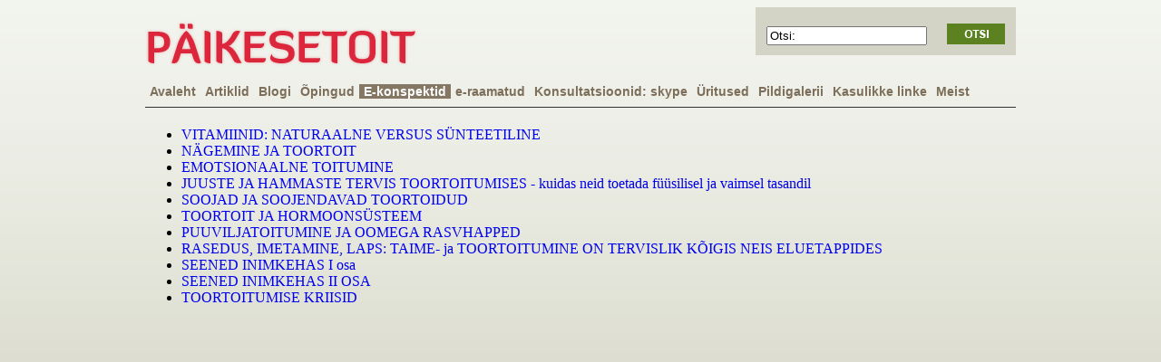

--- FILE ---
content_type: text/html
request_url: https://paikesetoit.ee/e-konspektid/
body_size: 1968
content:
<!DOCTYPE HTML>

<html lang="et">

<head>
<title>P&auml;ikesetoit</title>

<meta name="keywords" content="Saurus CMS sisuhaldustarkvara
www.saurus.ee">
<meta name="description" content="">
<meta name="generator" content="Saurus CMS">

<meta http-equiv="Content-Language" content="et">
<meta http-equiv="Content-Type" content="text/html; charset=UTF-8">
<meta http-equiv="ImageResize" content="no">
<meta http-equiv="ImageToolbar" content="no">

<meta name="robots" content="index,all">
<meta name="MSSmartTagsPreventParsing" content="true">

<!--link rel="shortcut icon" type="image/x-icon" href="/extensions/saurus4/images/favicon.ico"-->

<link rel="stylesheet" type="text/css" media="screen" href="/public/paikesetoit/paikesetoit.css">
<!--link rel="stylesheet" type="text/css" media="screen" href="/extensions/saurus4/css/main.css"-->

	<link href="/?id=10973&amp;op=rss" rel="alternate" type="application/rss+xml" title="Päikesetoit">



<script src="/public/paikesetoit/jquery-1.4.2.min.js" type="text/javascript"></script>
<script src="/public/paikesetoit/jquery.paikesetoitGalerii.js" type="text/javascript"></script>

<script type="text/javascript" charset="utf-8">
	jQuery.paikesetoitGalerii("div.paikesetoitGaleriiKlass", "a.eelmineLinkKlass", "a.jargmineLinkKlass");
</script>

</head>

<body>

<!-- // Main layout -->
<div id="MainContainer">

<div id="PageContainer">
<!-- //Header -->
<div id="HeaderContainer">

<div id="TitleContainer">
<a href="/"><img src="/public/paikesetoit/logo.png"></img></a>
</div>

<div id="SearchBox">
<form action="/" method="GET">
<table><tr><td>
<input type="hidden" name="op" value="search">
<input name="query" value="Otsi:" onfocus="if(this.value=='Otsi:')this.value=''" onblur="if(this.value=='')this.value='Otsi:'" class="SearchField">
</td><td>
<input type="image" src="/public/paikesetoit/otsi.png" class="SearchField">
</tr></td></table>
</form>
</div>
</div>

<div id="ContentContainer">
<!-- // Navigation -->
<div id="FirstSectionTree">
<a href="/"class="FirstLevelSection">Avaleht</a><a href="/"class="FirstLevelSection">Artiklid</a><a href="/"class="FirstLevelSection">Blogi</a><a href="/opingud/"class="FirstLevelSection">Õpingud</a><a href="/e-konspektid/"class="FirstLevelSectionSelected">E-konspektid</a><a href="/"class="FirstLevelSection">e-raamatud</a><a href="/konsultatsioonid-skype-kodu-telefon/"class="FirstLevelSection">Konsultatsioonid: skype</a><a href="/"class="FirstLevelSection">Üritused</a><a href="/pildigalerii-2/"class="FirstLevelSection">Pildigalerii</a><a href="/"class="FirstLevelSection">Kasulikke linke</a><a href="/"class="FirstLevelSection">Meist</a>


</div>


<hr class="MainHR"/>



	<div id="PrintContentContainer">
		<!-- do not rely on standard content template resolution, but control it if needed-->
					
							
															
<div id="ArticleListContainer">
 



<ul class="ArticleList">
	<li>
		<a href="/vitamiinid-naturaalne-versus-sunteetiline-2/">VITAMIINID: NATURAALNE VERSUS SÜNTEETILINE</a>
	</li>
	<li>
		<a href="/nagemine-ja-toortoit/">NÄGEMINE JA TOORTOIT</a>
	</li>
	<li>
		<a href="/">EMOTSIONAALNE TOITUMINE</a>
	</li>
	<li>
		<a href="/juuste-ja-hammaste-tervis-toortoitumises-kuidas-neid-toetada-fuusilisel-ja-vaimsel-tasandil/">JUUSTE JA HAMMASTE TERVIS TOORTOITUMISES - kuidas neid toetada füüsilisel ja vaimsel tasandil</a>
	</li>
	<li>
		<a href="/">SOOJAD JA SOOJENDAVAD TOORTOIDUD</a>
	</li>
	<li>
		<a href="/toortoit-ja-hormoonsusteem/">TOORTOIT JA HORMOONSÜSTEEM</a>
	</li>
	<li>
		<a href="/puuviljatoitumine-ja-oomega-rasvhapped/">PUUVILJATOITUMINE JA OOMEGA RASVHAPPED</a>
	</li>
	<li>
		<a href="/rasedus-imetamine-laps-taime-ja-toortoitumine-on-tervislik-koigis-neis-eluetappides-2/">RASEDUS, IMETAMINE, LAPS: TAIME- ja TOORTOITUMINE ON TERVISLIK KÕIGIS NEIS ELUETAPPIDES</a>
	</li>
	<li>
		<a href="/seened-inimkehas-i-osa/">SEENED INIMKEHAS  I osa</a>
	</li>
	<li>
		<a href="/seened-inimkehas-ii-osa/">SEENED INIMKEHAS II OSA</a>
	</li>
	<li>
		<a href="/">TOORTOITUMISE KRIISID</a>
	</li>
</ul>

</div><!-- / ArticleListContainer -->				
															</div>




<!-- //Cleaner -->
<div class="Clear"></div>
</div>
</div>

<!-- //Location -->
<!--div id="LocationBar">

<a href="/e-konspektid/">E-konspektid</a>
</div-->


</div>



    
<script type="text/javascript">
	var noConflict = false;
	if (typeof jQuery == 'undefined')
	{
		noConflict = true;
		document.write('<script src="/js/jquery.js" type="text/javascript"><\/script>');
	}
</script>
<script type="text/javascript">
	if(noConflict) jQuery.noConflict();
 	var wwwroot = '';
	if (jQuery('.scms-flowplayer-anchor').length && typeof flowplayer == 'undefined')
	{
		document.write('<script type="text/javascript" src="/js/flowplayer/flowplayer.min.js"><\/script>');
		document.write('<script type="text/javascript" src="/js/scms_flowplayer.js"><\/script>');
	}
</script>

<script defer src="https://static.cloudflareinsights.com/beacon.min.js/vcd15cbe7772f49c399c6a5babf22c1241717689176015" integrity="sha512-ZpsOmlRQV6y907TI0dKBHq9Md29nnaEIPlkf84rnaERnq6zvWvPUqr2ft8M1aS28oN72PdrCzSjY4U6VaAw1EQ==" data-cf-beacon='{"version":"2024.11.0","token":"86a8568a6f614925a3649aa02e24d437","r":1,"server_timing":{"name":{"cfCacheStatus":true,"cfEdge":true,"cfExtPri":true,"cfL4":true,"cfOrigin":true,"cfSpeedBrain":true},"location_startswith":null}}' crossorigin="anonymous"></script>
</body>
</html>


--- FILE ---
content_type: text/css
request_url: https://paikesetoit.ee/public/paikesetoit/paikesetoit.css
body_size: 554
content:
body{
background-color:#ACAA8E;
background-image:url('taust.png');
background-repeat:repeat-x;
}

a:link {text-decoration:none;}
a:visited {text-decoration:none;}
a:hover {text-decoration:none;}
a:active {text-decoration:none;}

img {
border:0px;
}

#PageContainer {
position:relative;
margin-left:auto;
margin-right:auto;
width:960px;
}

#SearchBox {
position:absolute;
right:0px;
top:0px;
background-color:#d4d4c6;
}

#SearchBox td {
padding-top:16px;
padding-left:10px;
padding-right:10px;
padding-bottom:6px;
}

#TitleContainer {
position:relative;
top:15px;
}

#ContentContainer {
position:relative;
top:10px;
width:100%;
}

#FirstSectionTree {
position:relative;
top:20px;
bottom:0px;
}

.FirstLevelSection {
color:#7c6e59;
font-family:Arial, Helvetica, sans-serif;
font-size:14px;
font-weight:bold;
padding-right:5px;
padding-left:5px;
}

.FirstLevelSectionSelected {
color:#ffffff;
font-family:Arial, Helvetica, sans-serif;
font-size:14px;
font-weight:bold;
padding-right:5px;
padding-left:5px;
background:#847763;
}

.MainHR {
position: relative;
top:20px;
width:100%;

height:1px;
border-width:0;
color:#323232;
background-color:#323232;
}

.MainHR2 {
width:100%;

height:1px;
border-width:0;
color:#323232;
background-color:#323232;
}

#MainPic {
position: relative;
top:0px;
left:0px;
}

.MiddleHR {
position: relative;
top:20px;
width:100%;

height:6px;
border-width:0;
color:#202020;
background-color:#202020;
}

#MiddleSection  {
width:100%;
margin-top:20px;
background-image:url('alumine-gradient.png');
background-repeat:repeat-x;
}

#MiddleSection  th {
text-align:left;
color:#000000;
font-family:Arial, Helvetica, sans-serif;
font-size:18px;
font-weight:bold;
}

#MiddleSection  td {
vertical-align:top;
}

#MiddleSection a {
text-align:left;
color:#524f45;
font-family:Arial, Helvetica, sans-serif;
font-size:13px;
font-weight:bold;
}

#MiddleSection ul {

}

#MiddleSectionLeft {
vertical-align:top;
width:220px;
color:#b9ab92;
}

#MiddleSectionLeft  ul {
position:relative;
top:-15px;
vertical-align:top;
}

#MiddleSectionMiddle {
position: relative;
}

#MiddleSectionRight {
width:220px;
color:#b9ab92;
}


#PrintContentContainer {
position: relative;
top:25px;
}


#ArticleListTable {
position:relative;
width:100%;
height:100%;
background-color:#D7D7C7;
/*background-image:url('alumine-gradient.png.png');*/
/*background-repeat:repeat-x;*/
}

#ArticleListTableLeft {
position:relative;
width:70%;
vertical-align:top;
padding-top:20px;
padding-left:10px;
border-right-style: solid;
border-right-width: 1px;
border-right-color: #acaa8f;
}

#ArticleListTableLeftOnly{
position:relative;
width:70%;
vertical-align:top;
padding-top:20px;
padding-left:10px;
}

#ArticleListTableRight {
position:relative;
vertical-align:top;
padding-left:10px;
padding-top:20px;
}

#ArticleTable {
position:relative;
width:100%;
height:100%;
background-color:#D7D7C7;
/*background-image:url('alumine-gradient.png.png');*/
/*background-repeat:repeat-x;*/
}

#ArticleTableLeft {
position:relative;
width:70%;
vertical-align:top;
padding-top:20px;
border-right-style: solid;
border-right-width: 1px;
border-right-color: #acaa8f;
padding-left:10px;
}

#ArticleTableRight {
position:relative;
vertical-align:top;
padding-top:20px;
padding-left:10px;
}

.ArticleTitle {
font-family:Arial, Helvetica, sans-serif;
font-size:28px;
font-weight:bold;
color:#000000;
}

.ArticleLead {
font-family:Arial, Helvetica, sans-serif;
font-size:14px;
font-weight:normal;
color:#7f7f76;
}

.ArticleLeadX {
font-family:Arial, Helvetica, sans-serif;
font-size:14px;
font-weight:normal;
color:#7f7f76;
}

.ArticleLead  a:link{
color:#7f7f76;
}

.ArticleLead  a:visited{
color:#7f7f76;
}

.ArticleDate {
font-family:Arial, Helvetica, sans-serif;
font-size:14px;
font-weight:bold;
color:#7f7f7f;
}

.ArticleForward {
font-family:Arial, Helvetica, sans-serif;
font-size:14px;
font-weight:bold;
color:#000000;
}

.ArticleNextPage {
font-family:Arial, Helvetica, sans-serif;
font-size:14px;
font-weight:bold;
color:#7f7f7f;
margin-bottom: 20px;
height: auto;
width: auto;
float: left;
clear: both;
}

.ArticleNextPage a {
text-decoration:none;
color:#7f7f7f;
}

.ArticleArchiveTitle {
font-family:Arial, Helvetica, sans-serif;
font-size:20px;
font-weight:bold;
color:#000000;
}

.ArticleArchiveItem {
font-family:Arial, Helvetica, sans-serif;
font-size:12px;
font-weight:bold;
color:#4d4d4d;
}

.ArticleArchiveYear {
font-family:Arial, Helvetica, sans-serif;
font-size:14px;
font-weight:bold;
color:#4d4d4d;
}

.ArticleItem {
  margin-bottom: 20px;
  /*border: 1px solid #0000ff;*/
  height: auto;
  width: auto;
  float: left;
  clear: both;
}

.ArticleLead img {
  float: left;
  display: inline;
  margin-right:5px;
  margin-bottom:5px;
  border: 3px solid #ffffff;
}

.ArticleBody {
font-family:Arial, Helvetica, sans-serif;
font-size:14px;
font-weight:normal;
color:#7f7f76;
}

.ArticleBody img {
  /*float: left;
  display: inline;*/
  margin-right:5px;
  margin-bottom:5px;
  /*border: 3px solid #ffffff;*/
}
.ArticleBody  a:link{
color:#7f7f76;
}

.ArticleBody  a:visited{
color:#7f7f76;
}





--- FILE ---
content_type: application/javascript
request_url: https://paikesetoit.ee/public/paikesetoit/jquery.paikesetoitGalerii.js
body_size: 993
content:

//Let's define an object to encapsulate the gallery state
jQuery.paikesetoitGalerii = function(selectorDiv, selectorLeft, selectorRight) {

	//the left selector
	this.selectorLeft = selectorLeft;
	
	//the right selector
	this.selectorRight = selectorRight;

	//the galleries selector
	this.selectorDiv = selectorDiv;
	
	//let's number of pictures per page
	this.noOfPicsPerPage=3;
	
	//let's define the padding between pictures
	this.picsPadding=1;	
	
	//let's define the acion semaphore
	this.inAction=false;
	
	//max Height of pics
	this.picsMaxHeight=120;

	//the function for displaying the pictures
	displayPictures = function (images, startWidth, startingPic) {
	
		//lets se up the semaphore
		jQuery.inAction=true;
	
		//now let's start laying out the images
		images.each(function(index) {
			var image=jQuery(this);
						
			//let's add up so many pics as needed to get the desired window width
			if (index>=startingPic && index < (startingPic+jQuery.noOfPicsPerPage)) {
				//let's set the css
				image.css({
						"position" : "absolute",
						"left" : startWidth,
						"top" : "0px",
						"margin":"0px",
						"border-width":"0px",
						"padding":jQuery.picsPadding				
						});
				//let's increase the curWidth
				image.show();
				startWidth+=image.innerWidth();
			} else {
				image.hide();
			}
		});	
		
		//lets leave the semaphore
		jQuery.inAction=false;
		
		return startWidth;
	};	
	
	//the function for displaying the gallery
	displayGallery= function (gallery) {
	
		//the pic to start for display
		var startingPic=0;
		
		//we know that inside a gallery there should be two links that constitute as
		//left&right move
		var leftLink=gallery.find(selectorLeft);
		var rightLink=gallery.find(selectorRight);
		
		//ok as we have the links, now we should find the <ul></ul> element inside the div
		//that contains all the <li><a href=".."><img src=".."/></a></li>
		var imagesList=gallery.find("ul:first");
		var images=imagesList.find("li");
				
		//now we want to display the left and right items and noOfPicsPerPage pictures in a row
		//let's position leftLink	
		leftLink.css({
			"position" : "absolute",
			"left":"0px",
			"top":"0px",
			"margin":"0px",
			"border-width":"0px",
			"padding":jQuery.picsPadding
		});
		leftLink.show();
				
		//display the middle part
		//var curWidth=leftLink.innerWidth();
		var curWidth=displayPictures(images, leftLink.innerWidth() , startingPic);
		
		//gallery.prepend(curWidth);
		//now we need to also lay out the rightLink
		rightLink.css({
			"position" : "absolute",
			//"right" : "0px",
			"left":curWidth,
			"top":"0px",
			"margin":"0px",
			"border-width":"0px",
			"padding":jQuery.picsPadding
		});
		rightLink.show();
		curWidth = curWidth + rightLink.innerWidth();
				
		//now we need to define a "window" for the ul element for first pictures..
		gallery.css({
			"position":"relative",
			"width": curWidth,
			"height" : jQuery.picsMaxHeight,
			"overflow":"hidden"
		});
				
		//gallery.prepend("<p>"+picsPageWidth+"</p>");
		
		//now let's set up the links actions
		leftLink.click(function(){
			if (startingPic>0) {
				startingPic--;
				if (!jQuery.inAction) displayPictures(images, leftLink.innerWidth(), startingPic);
			}
		});

		rightLink.click(function(){
			if (startingPic<(images.size()-jQuery.noOfPicsPerPage-1)) {
				startingPic++;
				if (!jQuery.inAction) displayPictures(images, leftLink.innerWidth(), startingPic);
			}
		});	
		
	};	
	
	
	//the function for setting up gallery
	setupGallery = function(gallery) {
	
		//we know that inside a gallery there should be two links that constitute as
		//left&right move
		var leftLink=gallery.find(jQuery.selectorLeft);
		var rightLink=gallery.find(jQuery.selectorRight);
		
		//ok as we have the links, now we should find the <ul></ul> element inside the div
		//that contains all the <li><a href=".."><img src=".."/></a></li>
		var imagesList=gallery.find("ul:first");
		var images=imagesList.find("li");
				
		//lets disable the list style marker
		imagesList.css("list-style-type", "none");
		
		//let's hide the images during loading
		leftLink.hide();
		rightLink.hide();
		//now let's start hide images
		images.each(function(index) {
			jQuery(this).hide();
		});	
		
		
		
	};	
	
	//setup the galleries
	setupGalleries = function() {

		//First let's find all div sections that can contain a gallery
		var galleries=jQuery(jQuery.selectorDiv);
		
		//Let's iterate over all the galleries
		galleries.each(function() {
		
			//setup default values
			setupGallery(jQuery(this));
		});		
	};	

	//display the galleries
	displayGalleries = function() {
	
		//First let's find all div sections that can contain a gallery
		var galleries=jQuery(jQuery.selectorDiv);
		
		//Let's iterate over all the galleries
		galleries.each(function() {
		
			//display gallery by gallery...
			displayGallery(jQuery(this));
		});		
	};
	
	//let's define the actions on DOM loading
	jQuery(document).ready (function(){
		setupGalleries();		
	});
	
	//let's define actions on full loading
	jQuery(window).load (function(){
		displayGalleries();
	});

};
